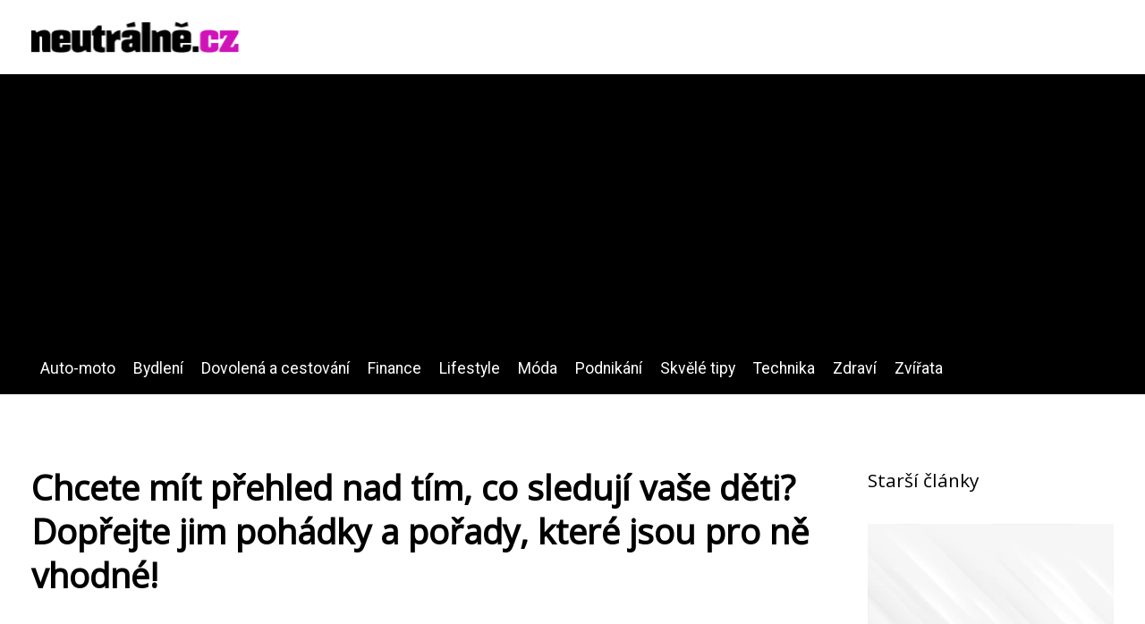

--- FILE ---
content_type: text/html;charset=UTF-8
request_url: https://neutralne.cz/sledovani-pohadek-pro-deti-online/
body_size: 4959
content:
<!DOCTYPE html>
<html lang="cs">
<head>
<meta charset="utf-8">
<meta name="viewport" content="width=device-width, initial-scale=1.0, maximum-scale=5.0">
<meta name="keywords" content="">
<meta name="description" content="Článek Chcete mít přehled nad tím, co sledují vaše děti? Dopřejte jim pohádky a pořady, které jsou pro ně vhodné!">
<link rel="stylesheet" type="text/css" href="https://neutralne.cz/assets/css/styles.css" media="all">
<link rel="stylesheet" type="text/css" href="https://neutralne.cz/assets/css/skin.css" media="all"><title>Chcete mít přehled nad tím, co sledují vaše děti? Dopřejte jim pohádky a pořady, které jsou pro ně vhodné! &lt; Lifestyle magazín Neutralne.cz: Tipy pro každý den</title>
<script async src="https://pagead2.googlesyndication.com/pagead/js/adsbygoogle.js?client=ca-pub-7216530512947892" crossorigin="anonymous"></script>

<meta name="google-site-verification" content="HjjgoFDU1IT544JJdlN-lIRAVQx5-vUlKuNINd63PrM" />
<meta property="og:url" content="https://neutralne.cz/sledovani-pohadek-pro-deti-online/" />
<meta property="og:type" content="article" />
<meta property="og:title" content="Chcete mít přehled nad tím, co sledují vaše děti? Dopřejte jim pohádky a pořady, které jsou pro ně vhodné!" />
<meta property="og:description" content="Článek Chcete mít přehled nad tím, co sledují vaše děti? Dopřejte jim pohádky a pořady, které jsou pro ně vhodné!" />
<meta property="og:image" content="https://neutralne.cz/image/21506/pohadky-online-large.webp" />
<script type="application/ld+json">
							    {
							      "@context": "https://schema.org",
							      "@type": "Article",
							      "headline": "Chcete mít přehled nad tím, co sledují vaše děti? Dopřejte jim pohádky a pořady, které jsou pro ně vhodné!",
							      "inLanguage": "cs",
							      "image": [
							        "https://neutralne.cz/image/21506/pohadky-online-large.webp",
							        "https://neutralne.cz/image/21506/pohadky-online-medium.webp",
							        "https://neutralne.cz/image/21506/pohadky-online-small.webp"
							       ],
							      "datePublished": "2014-09-17T09:51:25+0200","dateModified": "2014-09-17T09:51:25+0200","publisher": {
								    "@type": "Organization",
								    "name": "Lifestyle magazín Neutralne.cz: Tipy pro každý den",
								    "email": "info@neutralne.cz",
								    "url": "https://neutralne.cz",
								    "logo": {
								      "@type": "ImageObject",
								      "url": "https://neutralne.cz/image/logo/neutralne-logo.png"
								    }
								  },
								  "url": "https://neutralne.cz/sledovani-pohadek-pro-deti-online/"
							      
							    }
							    </script>
<script type="application/ld+json">{
					"@context": "http://schema.org",
					"@type": "WebSite",
					  "name": "Lifestyle magazín Neutralne.cz: Tipy pro každý den",
					  "url": "https://neutralne.cz"
					}</script>
<link rel="icon" type="image/png" sizes="64x64" href="https://neutralne.cz/favicon/favicon-64x64.png">
<link rel="icon" type="image/png" sizes="32x32" href="https://neutralne.cz/favicon/favicon-32x32.png">
<link rel="shortcut icon" href="https://neutralne.cz/favicon/favicon.ico">
</head>
<body class="layout--fixed grid--default">
<div class="wrapper">
<header class="header header--default" role="banner">
<div class="header__inner">
<p class="header__logo">
<a href="https://neutralne.cz">
<img alt="neutralne.cz" src="https://neutralne.cz/image/logo/neutralne-logo-small.webp" srcset="https://neutralne.cz/image/logo/neutralne-logo-small.webp 300w, https://neutralne.cz/image/logo/neutralne-logo-medium.webp 500w, https://neutralne.cz/image/logo/neutralne-logo-large.webp 1000w">
</a>
</p>
<button class="header__toggle" id="header__toggle">
<svg xmlns="http://www.w3.org/2000/svg" width="24" height="24" viewBox="0 0 24 24" fill="none" stroke-width="2" stroke-linecap="round" stroke-linejoin="round"><line x1="3" y1="12" x2="21" y2="12"></line><line x1="3" y1="6" x2="21" y2="6"></line><line x1="3" y1="18" x2="21" y2="18"></line></svg></button>
</div>
</header>
<div class="tray">
<div class="tray__inner">
<ul>
<li><a href="https://neutralne.cz/category/auto-moto/">Auto-moto</a></li>
<li><a href="https://neutralne.cz/category/bydleni/">Bydlení</a></li>
<li><a href="https://neutralne.cz/category/dovolena-a-cestovani/">Dovolená a cestování</a></li>
<li><a href="https://neutralne.cz/category/finance/">Finance</a></li>
<li><a href="https://neutralne.cz/category/lifestyle/">Lifestyle</a></li>
<li><a href="https://neutralne.cz/category/moda/">Móda</a></li>
<li><a href="https://neutralne.cz/category/podnikani/">Podnikání</a></li>
<li><a href="https://neutralne.cz/category/skvele-tipy/">Skvělé tipy</a></li>
<li><a href="https://neutralne.cz/category/technika/">Technika</a></li>
<li><a href="https://neutralne.cz/category/zdravi/">Zdraví</a></li>
<li><a href="https://neutralne.cz/category/zvirata/">Zvířata</a></li>
</ul>
</div>
</div>
<nav class="smallnav" id="smallnav" id="navigation" style="display:none;">
<button class="smallnav__close" id="smallnav__close">
<svg xmlns="http://www.w3.org/2000/svg" width="24" height="24" viewBox="0 0 24 24" fill="none" stroke="#000000" stroke-width="2" stroke-linecap="round" stroke-linejoin="round"><line x1="18" y1="6" x2="6" y2="18"></line><line x1="6" y1="6" x2="18" y2="18"></line></svg>
</button>
<ul>
<li><a href="https://neutralne.cz/category/auto-moto/">Auto-moto</a></li>
<li><a href="https://neutralne.cz/category/bydleni/">Bydlení</a></li>
<li><a href="https://neutralne.cz/category/dovolena-a-cestovani/">Dovolená a cestování</a></li>
<li><a href="https://neutralne.cz/category/finance/">Finance</a></li>
<li><a href="https://neutralne.cz/category/lifestyle/">Lifestyle</a></li>
<li><a href="https://neutralne.cz/category/moda/">Móda</a></li>
<li><a href="https://neutralne.cz/category/podnikani/">Podnikání</a></li>
<li><a href="https://neutralne.cz/category/skvele-tipy/">Skvělé tipy</a></li>
<li><a href="https://neutralne.cz/category/technika/">Technika</a></li>
<li><a href="https://neutralne.cz/category/zdravi/">Zdraví</a></li>
<li><a href="https://neutralne.cz/category/zvirata/">Zvířata</a></li>
</ul>
</nav>
 <script type="text/javascript">
						var open = document.querySelector('#header__toggle');
						var close = document.querySelector('#smallnav__close');
						var nav = document.querySelector('#smallnav');
						open.addEventListener('click', function(event) {
							if (nav.style.display == "none") {
								nav.style.display="";
							} else {
								nav.style.display="none";
							}
						});
						close.addEventListener('click', function(event) {
							if (nav.style.display == "none") {
								nav.style.display="";
							} else {
								nav.style.display="none";
							}
						});
					</script>
<main class="main">
<div class="main__inner">
<section class="content">
<article class="text">
<h1 class="text__title">Chcete mít přehled nad tím, co sledují vaše děti? Dopřejte jim pohádky a pořady, které jsou pro ně vhodné!</h1>
<p class="text__cover">
<img alt="Chcete mít přehled nad tím, co sledují vaše děti? Dopřejte jim pohádky a pořady, které jsou pro ně vhodné!" src="https://neutralne.cz/image/21506/pohadky-online-large.webp" srcset="https://neutralne.cz/image/21506/pohadky-online-small.webp 300w, https://neutralne.cz/image/21506/pohadky-online-medium.webp 500w, https://neutralne.cz/image/21506/pohadky-online-large.webp 1000w">
</p>
<div class="text__body">
<div class="table-of-content"><span>Obsah článku:</span>    <ol>
      <li class="first">
        <a href="#na-youtube-je-spousta-nevhodneho-obsahu">Na YouTube je spousta nevhodného obsahu</a>
      </li>
      <li>
        <a href="#server-kde-je-pro-deti-bezpecno">Server, kde je pro děti bezpečno</a>
      </li>
      <li class="last">
        <a href="#vse-na-jednom-miste">Vše na jednom místě</a>
      </li>
    </ol>
</div>
Děti <a href="https://neutralne.cz/spravny-skolni-batoh-setri-zada-a-je-cool/">a</a> <a href="https://neutralne.cz/kde-najdete-nove-filmy-a-serialy-online-bez-otravnych-reklam/">sledování</a> televize, to je věčné téma, které se omílá stále dokola. Názory rodičů i psychologů se různí a těžko říct, kolik času stráveného před obrazovkou je ještě v pořádku. Jisté je jen to, že televize měla, má a bude mít zásadní vliv na vývoj dítěte. Děti se díky televizi učí tzv. „pasivní“ formou, tedy bez vlastních prožitků. Informace získávají instantně, aniž by cokoliv samy zažívaly. Co to znamená pro nás rodiče? Měli bychom dětem sledování televize zakázat?<!--more-->

Zákazy často k ničemu nevedou a jsou kontraproduktivní. Doba strávená před obrazovkou by samozřejmě neměla být delší než aktivní poznávání okolního světa, ale to neznamená, že bychom měli dětem pasivní formu zábavy odpírat úplně. Důležité je, abychom měli přehled o tom, co sledují.
<h2 id="na-youtube-je-spousta-nevhodneho-obsahu">Na YouTube je spousta nevhodného obsahu</h2>
Žijeme v době, kdy nejsme odkázání jen na televizní program. Díky serverům jako je YouTube můžeme dětem pouštět pohádky a pořady, které jsou pro ně vhodné. Bohužel ani zde se zcela nevyhneme nežádoucímu obsahu, ke kterému se děti náhodně „překlikají“. I vy jste možná narazili na předabované pohádky plné vulgárních výrazů.
<h2 id="server-kde-je-pro-deti-bezpecno">Server, kde je pro děti bezpečno</h2>
Jak z toho ven? Třeba tak, že začnete využívat nový server <em>www.pohadky-a-filmy.cz</em>, na kterém najdete přehledně setříděné <a href="http://www.pohadky-a-filmy.cz/">pohádky</a>, večerníčky a další pořady pro děti. Web je důkladně kontrolován a není na něm nic nevhodného. Uživatelé si mohou sestavovat vlastní playlisty s nejoblíbenějšími pořady, což jim v budoucnu ušetří spoustu času.
<h2 id="vse-na-jednom-miste">Vše na jednom místě</h2>
Na webu je již nyní nespočet nejoblíbenějších dětských pohádek (např. Prasátko Pepina, Maxipes Fík...), ale také <a href="http://www.pohadky-a-filmy.cz/seznam-pohadek-a-filmu/pisnicky-z-pohadek">písniček z pohádek</a>, karaoke melodie a spousta jiného zajímavého obsahu. Nenajdete-li to, co hledáte, jednoduše napíšete svůj tip a zanedlouho bude nový obsah přidán.

Sledování pohádek online je pro děti příjemnou relaxací po dlouhém dni plném hraní a dovádění. A budete-li moct ovlivnit to, co budou sledovat, není co řešit!
</div>
<div class="text__info">
<p class="text__date">Publikováno: 17. 09. 2014
</p>
<p class="text__category">Kategorie: 
<a href="https://neutralne.cz/category/deti/">Děti</a>
</p>
</div>
</article>
<section class="bottom">
<div class="bottom__inner">
<article class="article">
<p class="article__image">
<a href="https://neutralne.cz/tehotenstvi-v-kostce-co-cekat-v-prubehu-jednotlivych-tydnu-jak-se-stravovat-a-na-co-se-pripravit/">
<img alt="" src="https://neutralne.cz/image/24799/neutralne-cz-modrykonik-uvodni-small.webp" srcset="https://neutralne.cz/image/24799/neutralne-cz-modrykonik-uvodni-small.webp 300w, https://neutralne.cz/image/24799/neutralne-cz-modrykonik-uvodni-medium.webp 500w, https://neutralne.cz/image/24799/neutralne-cz-modrykonik-uvodni-large.webp 1000w">
</a>
</p>
<h2 class="article__title"><a href="https://neutralne.cz/tehotenstvi-v-kostce-co-cekat-v-prubehu-jednotlivych-tydnu-jak-se-stravovat-a-na-co-se-pripravit/">Těhotenství v kostce: co čekat v průběhu jednotlivých týdnů, jak se stravovat a na co se připravit?</a></h2>	
<p class="article__category">
<a href="https://neutralne.cz/category/deti/">Děti</a>
</p>
<p class="article__date">05. 07. 2023</p>
</article>
<article class="article">
<p class="article__image">
<a href="https://neutralne.cz/stil-kvalitni-a-lehke-skolni-batohy-pro-stastny-navrat-do-skoly/">
<img alt="" src="https://neutralne.cz/image/24541/stil-skolni-batoh-small.webp" srcset="https://neutralne.cz/image/24541/stil-skolni-batoh-small.webp 300w, https://neutralne.cz/image/24541/stil-skolni-batoh-medium.webp 500w, https://neutralne.cz/image/24541/stil-skolni-batoh-large.webp 1000w">
</a>
</p>
<h2 class="article__title"><a href="https://neutralne.cz/stil-kvalitni-a-lehke-skolni-batohy-pro-stastny-navrat-do-skoly/">STIL: Kvalitní a lehké školní batohy pro šťastný návrat do školy</a></h2>	
<p class="article__category">
<a href="https://neutralne.cz/category/deti/">Děti</a>
</p>
<p class="article__date">08. 06. 2023</p>
</article>
<article class="article">
<p class="article__image">
<a href="https://neutralne.cz/co-byste-meli-vedet-pred-porizenim-elektrickeho-vozitka-pro-deti/">
<img alt="Co byste měli vědět před pořízením elektrického vozítka pro děti" src="https://neutralne.cz/image/24216/detska-ctyrkolka-990x556-small.webp" srcset="https://neutralne.cz/image/24216/detska-ctyrkolka-990x556-small.webp 300w, https://neutralne.cz/image/24216/detska-ctyrkolka-990x556-medium.webp 500w, https://neutralne.cz/image/24216/detska-ctyrkolka-990x556-large.webp 1000w">
</a>
</p>
<h2 class="article__title"><a href="https://neutralne.cz/co-byste-meli-vedet-pred-porizenim-elektrickeho-vozitka-pro-deti/">Co byste měli vědět před pořízením elektrického vozítka pro děti</a></h2>	
<p class="article__category">
<a href="https://neutralne.cz/category/deti/">Děti</a>
</p>
<p class="article__date">27. 01. 2023</p>
</article>
</div>
</section>

</section>
<aside class="sidebar">
<h3>Starší články</h3>
<article class="article">
<p class="article__image">
<a href="https://neutralne.cz/hledate-levny-ale-presto-kvalitni-webhosting/">
<img alt="" src="https://neutralne.cz/image/19816/xxx-small.webp" srcset="https://neutralne.cz/image/19816/xxx-small.webp 300w, https://neutralne.cz/image/19816/xxx-medium.webp 500w, https://neutralne.cz/image/19816/xxx-large.webp 1000w">
</a>
</p>
<h3 class="article__title"><a href="https://neutralne.cz/hledate-levny-ale-presto-kvalitni-webhosting/">Hledáte levný, ale přesto kvalitní webhosting?</a></h3>
</article>
<article class="article">
<p class="article__image">
<a href="https://neutralne.cz/recenze-protistekaci-vycvikove-obojky-aetertek/">
<img alt="Recenze: Protištěkací výcvikové obojky Aetertek" src="https://neutralne.cz/image/21756/vlcak-small.webp" srcset="https://neutralne.cz/image/21756/vlcak-small.webp 300w, https://neutralne.cz/image/21756/vlcak-medium.webp 500w, https://neutralne.cz/image/21756/vlcak-large.webp 1000w">
</a>
</p>
<h3 class="article__title"><a href="https://neutralne.cz/recenze-protistekaci-vycvikove-obojky-aetertek/">Recenze: Protištěkací výcvikové obojky Aetertek</a></h3>
</article>
<article class="article">
<p class="article__image">
<a href="https://neutralne.cz/vedeli-jste-jak-hudba-ovlivnuje-vasi-naladu/">
<img alt="Věděli jste, jak hudba ovlivňuje vaši náladu" src="https://neutralne.cz/image/22856/hudba-700x556-small.webp" srcset="https://neutralne.cz/image/22856/hudba-700x556-small.webp 300w, https://neutralne.cz/image/22856/hudba-700x556-medium.webp 500w, https://neutralne.cz/image/22856/hudba-700x556-large.webp 1000w">
</a>
</p>
<h3 class="article__title"><a href="https://neutralne.cz/vedeli-jste-jak-hudba-ovlivnuje-vasi-naladu/">Věděli jste, jak hudba ovlivňuje vaši náladu</a></h3>
</article>
<article class="article">
<p class="article__image">
<a href="https://neutralne.cz/vite-proc-maji-eroticke-masaze-takovy-uspech/">
<img alt="Víte, proč mají erotické masáže takový úspěch?" src="https://neutralne.cz/image/23376/massage-1929064-1280-990x556-small.webp" srcset="https://neutralne.cz/image/23376/massage-1929064-1280-990x556-small.webp 300w, https://neutralne.cz/image/23376/massage-1929064-1280-990x556-medium.webp 500w, https://neutralne.cz/image/23376/massage-1929064-1280-990x556-large.webp 1000w">
</a>
</p>
<h3 class="article__title"><a href="https://neutralne.cz/vite-proc-maji-eroticke-masaze-takovy-uspech/">Víte, proč mají erotické masáže takový úspěch?</a></h3>
</article>
<article class="article">
<p class="article__image">
<a href="https://neutralne.cz/plastova-a-hlinikova-okna-dafeplast/">
<img alt="DAFEPLAST, to jsou špičková česká plastová a hliníková okna" src="https://neutralne.cz/image/21491/plastova-okna-small.webp" srcset="https://neutralne.cz/image/21491/plastova-okna-small.webp 300w, https://neutralne.cz/image/21491/plastova-okna-medium.webp 500w, https://neutralne.cz/image/21491/plastova-okna-large.webp 1000w">
</a>
</p>
<h3 class="article__title"><a href="https://neutralne.cz/plastova-a-hlinikova-okna-dafeplast/">DAFEPLAST, to jsou špičková česká plastová a hliníková okna</a></h3>
</article>
<p><a href="https://penzionrozmberk.cz/">Dovolená na Třeboňsku</a> pro každého. V krásném penzionu se Vám bude líbit.</p>
<p>Uvolněte se a zbavte se stresu v pohodlí domova. <a href="https://www.saunasystem.cz/cs/sauny/" title="Sauny SaunaSystem">Sauny SaunaSystem</a> nabízí širokou škálu benefitů pro vaše zdraví.
</p>

</aside>
</div>
</main>
<aside class="prefooter">
<div class="prefooter__inner sidebar">
<div>
<h3>Kategorie</h3>
<nav class="nav" role="navigation">
<ul>
<li>
<a href="https://neutralne.cz/category/auto-moto/">
<svg xmlns="http://www.w3.org/2000/svg" width="24" height="24" viewBox="0 0 24 24" fill="none" stroke="#000000" stroke-width="2" stroke-linecap="round" stroke-linejoin="round"><path d="M9 18l6-6-6-6" /></svg>
<span>Auto-moto</span>
</a>
</li>
<li>
<a href="https://neutralne.cz/category/bydleni/">
<svg xmlns="http://www.w3.org/2000/svg" width="24" height="24" viewBox="0 0 24 24" fill="none" stroke="#000000" stroke-width="2" stroke-linecap="round" stroke-linejoin="round"><path d="M9 18l6-6-6-6" /></svg>
<span>Bydlení</span>
</a>
</li>
<li>
<a href="https://neutralne.cz/category/dovolena-a-cestovani/">
<svg xmlns="http://www.w3.org/2000/svg" width="24" height="24" viewBox="0 0 24 24" fill="none" stroke="#000000" stroke-width="2" stroke-linecap="round" stroke-linejoin="round"><path d="M9 18l6-6-6-6" /></svg>
<span>Dovolená a cestování</span>
</a>
</li>
<li>
<a href="https://neutralne.cz/category/finance/">
<svg xmlns="http://www.w3.org/2000/svg" width="24" height="24" viewBox="0 0 24 24" fill="none" stroke="#000000" stroke-width="2" stroke-linecap="round" stroke-linejoin="round"><path d="M9 18l6-6-6-6" /></svg>
<span>Finance</span>
</a>
</li>
<li>
<a href="https://neutralne.cz/category/lifestyle/">
<svg xmlns="http://www.w3.org/2000/svg" width="24" height="24" viewBox="0 0 24 24" fill="none" stroke="#000000" stroke-width="2" stroke-linecap="round" stroke-linejoin="round"><path d="M9 18l6-6-6-6" /></svg>
<span>Lifestyle</span>
</a>
</li>
<li>
<a href="https://neutralne.cz/category/moda/">
<svg xmlns="http://www.w3.org/2000/svg" width="24" height="24" viewBox="0 0 24 24" fill="none" stroke="#000000" stroke-width="2" stroke-linecap="round" stroke-linejoin="round"><path d="M9 18l6-6-6-6" /></svg>
<span>Móda</span>
</a>
</li>
<li>
<a href="https://neutralne.cz/category/podnikani/">
<svg xmlns="http://www.w3.org/2000/svg" width="24" height="24" viewBox="0 0 24 24" fill="none" stroke="#000000" stroke-width="2" stroke-linecap="round" stroke-linejoin="round"><path d="M9 18l6-6-6-6" /></svg>
<span>Podnikání</span>
</a>
</li>
<li>
<a href="https://neutralne.cz/category/skvele-tipy/">
<svg xmlns="http://www.w3.org/2000/svg" width="24" height="24" viewBox="0 0 24 24" fill="none" stroke="#000000" stroke-width="2" stroke-linecap="round" stroke-linejoin="round"><path d="M9 18l6-6-6-6" /></svg>
<span>Skvělé tipy</span>
</a>
</li>
<li>
<a href="https://neutralne.cz/category/technika/">
<svg xmlns="http://www.w3.org/2000/svg" width="24" height="24" viewBox="0 0 24 24" fill="none" stroke="#000000" stroke-width="2" stroke-linecap="round" stroke-linejoin="round"><path d="M9 18l6-6-6-6" /></svg>
<span>Technika</span>
</a>
</li>
<li>
<a href="https://neutralne.cz/category/zdravi/">
<svg xmlns="http://www.w3.org/2000/svg" width="24" height="24" viewBox="0 0 24 24" fill="none" stroke="#000000" stroke-width="2" stroke-linecap="round" stroke-linejoin="round"><path d="M9 18l6-6-6-6" /></svg>
<span>Zdraví</span>
</a>
</li>
<li>
<a href="https://neutralne.cz/category/zvirata/">
<svg xmlns="http://www.w3.org/2000/svg" width="24" height="24" viewBox="0 0 24 24" fill="none" stroke="#000000" stroke-width="2" stroke-linecap="round" stroke-linejoin="round"><path d="M9 18l6-6-6-6" /></svg>
<span>Zvířata</span>
</a>
</li>
</ul>
</nav>
</div>
<div>
<h3>Reklama</h3>
</div>
<div>
<h3>O nás</h3>
<nav class="nav" role="navigation">
<ul>
<li>
<a href="https://neutralne.cz/contact/">
<svg xmlns="http://www.w3.org/2000/svg" width="24" height="24" viewBox="0 0 24 24" fill="none" stroke="#000000" stroke-width="2" stroke-linecap="round" stroke-linejoin="round"><path d="M9 18l6-6-6-6" /></svg>
<span>Kontakt</span>
</a>
</li>
<li>
<a href="https://neutralne.cz/advertising/">
<svg xmlns="http://www.w3.org/2000/svg" width="24" height="24" viewBox="0 0 24 24" fill="none" stroke="#000000" stroke-width="2" stroke-linecap="round" stroke-linejoin="round"><path d="M9 18l6-6-6-6" /></svg>
<span>Reklama</span>
</a>
</li>
<li>
<a href="https://neutralne.cz/privacy-policy/">
<svg xmlns="http://www.w3.org/2000/svg" width="24" height="24" viewBox="0 0 24 24" fill="none" stroke="#000000" stroke-width="2" stroke-linecap="round" stroke-linejoin="round"><path d="M9 18l6-6-6-6" /></svg>
<span>Ochrana osobních údajů</span>
</a>
</li>
<li>
<a href="https://neutralne.cz/terms-of-use/">
<svg xmlns="http://www.w3.org/2000/svg" width="24" height="24" viewBox="0 0 24 24" fill="none" stroke="#000000" stroke-width="2" stroke-linecap="round" stroke-linejoin="round"><path d="M9 18l6-6-6-6" /></svg>
<span>Podmínky použití</span>
</a>
</li>
</ul>
</nav>
</div>
</div>
</aside>
<footer class="footer" role="contentinfo">
<div class="footer__inner">
<p>&copy;&nbsp;2026 neutralne.cz - Sledujte nejnovější tipy a trendy v našem lifestyle magazínu Neutralne.cz, které vám usnadní každodenní život!</p>
<p> Provozovatel: Media Monkey s.r.o., Adresa: Nová Ves 272, 46331 Nová Ves, IČ: 6087183, DIČ: CZ6087183</p>
</div>
</footer>
</div>
</body>
</html>


--- FILE ---
content_type: text/html; charset=utf-8
request_url: https://www.google.com/recaptcha/api2/aframe
body_size: 267
content:
<!DOCTYPE HTML><html><head><meta http-equiv="content-type" content="text/html; charset=UTF-8"></head><body><script nonce="rKEStbQeolNOOBqMN6AudQ">/** Anti-fraud and anti-abuse applications only. See google.com/recaptcha */ try{var clients={'sodar':'https://pagead2.googlesyndication.com/pagead/sodar?'};window.addEventListener("message",function(a){try{if(a.source===window.parent){var b=JSON.parse(a.data);var c=clients[b['id']];if(c){var d=document.createElement('img');d.src=c+b['params']+'&rc='+(localStorage.getItem("rc::a")?sessionStorage.getItem("rc::b"):"");window.document.body.appendChild(d);sessionStorage.setItem("rc::e",parseInt(sessionStorage.getItem("rc::e")||0)+1);localStorage.setItem("rc::h",'1769036489536');}}}catch(b){}});window.parent.postMessage("_grecaptcha_ready", "*");}catch(b){}</script></body></html>